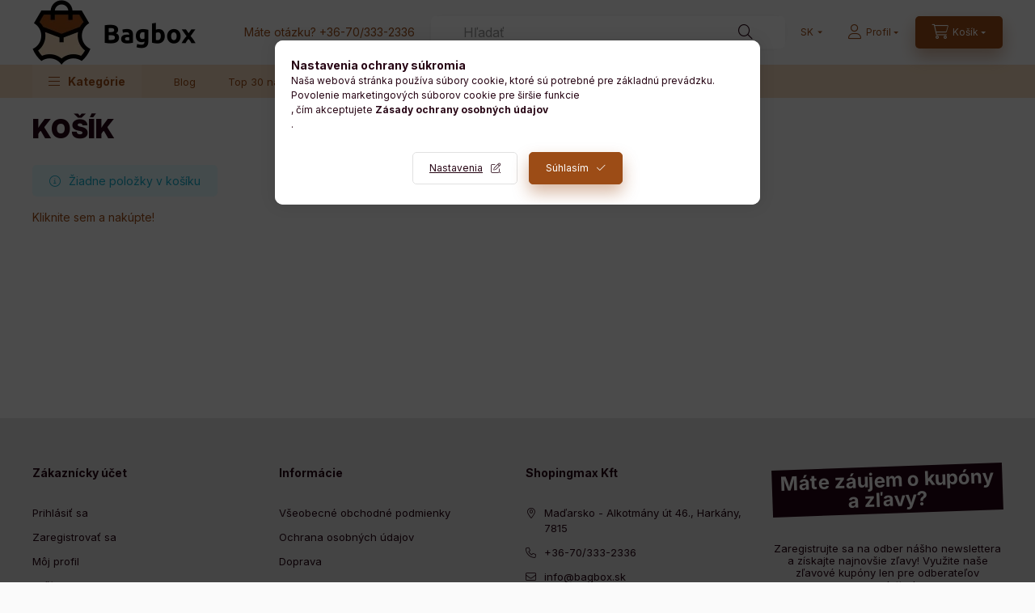

--- FILE ---
content_type: text/html; charset=UTF-8
request_url: https://www.bagbox.sk/shop_cart.php
body_size: 21793
content:
<!DOCTYPE html>
<html lang="sk">
	<head>
		<meta charset="utf-8">
<meta name="description" content="Košík, E-shop Bagbox | Tašky, kufre | Kožené peňaženky">
<meta name="robots" content="noindex, nofollow">
<meta http-equiv="X-UA-Compatible" content="IE=Edge">
<meta property="og:site_name" content="E-shop Bagbox | Tašky, kufre | Kožené peňaženky" />
<meta property="og:title" content="Košík - E-shop Bagbox | Tašky, kufre | Kožené peňaženky">
<meta property="og:description" content="Košík, E-shop Bagbox | Tašky, kufre | Kožené peňaženky">
<meta property="og:type" content="website">
<meta property="og:url" content="shop_cart.php">
<meta name="google-site-verification" content="Ma8XdodhwFTx9V00gaSK0HqqYzQKF8r3ZL0sJppOd88">
<meta name="p:domain_verify" content="996c8b73bd7bf1040d158975c65ad39b">
<meta name="mobile-web-app-capable" content="yes">
<meta name="apple-mobile-web-app-capable" content="yes">
<meta name="MobileOptimized" content="320">
<meta name="HandheldFriendly" content="true">

<title>Košík - E-shop Bagbox | Tašky, kufre | Kožené peňaženky</title>


<script>
var service_type="shop";
var shop_url_main="https://www.bagbox.sk";
var actual_lang="sk";
var money_len="2";
var money_thousend=" ";
var money_dec=",";
var shop_id=38176;
var unas_design_url="https:"+"/"+"/"+"www.bagbox.sk"+"/"+"!common_design"+"/"+"custom"+"/"+"bagbox.unas.hu"+"/";
var unas_design_code='0';
var unas_base_design_code='2400';
var unas_design_ver=4;
var unas_design_subver=0;
var unas_shop_url='https://www.bagbox.sk';
var responsive="yes";
var price_nullcut_disable=1;
var config_plus=new Array();
config_plus['product_tooltip']=1;
config_plus['cart_fly_id']="cart-box__fly-to-desktop";
config_plus['cart_redirect']=1;
config_plus['cart_refresh_force']="1";
config_plus['money_type']='€';
config_plus['money_type_display']='€';
config_plus['accessible_design']=true;
var lang_text=new Array();

var UNAS = UNAS || {};
UNAS.shop={"base_url":'https://www.bagbox.sk',"domain":'www.bagbox.sk',"username":'bagbox.unas.hu',"id":38176,"lang":'sk',"currency_type":'€',"currency_code":'EUR',"currency_rate":'0.0025',"currency_length":2,"base_currency_length":0,"canonical_url":'shop_cart.php'};
UNAS.design={"code":'0',"page":'cart'};
UNAS.api_auth="cde0fcbd1e16d023af3004da1aaefd95";
UNAS.customer={"email":'',"id":0,"group_id":0,"without_registration":0};
UNAS.shop["only_private_customer_can_purchase"] = false;
 

UNAS.text = {
    "button_overlay_close": `Zavrieť`,
    "popup_window": `Vyskakovacie okno`,
    "list": `zoznam`,
    "updating_in_progress": `Prebieha aktualizácia`,
    "updated": `aktualizované`,
    "is_opened": `otvorené`,
    "is_closed": `Zatvorené`,
    "deleted": `Zmazané`,
    "consent_granted": `súhlas udelený`,
    "consent_rejected": `súhlas zamietnutý`,
    "field_is_incorrect": `Neplatné pole`,
    "error_title": `Chyba!`,
    "product_variants": `varianty produktov`,
    "product_added_to_cart": `Produkt bol pridaný do košíka`,
    "product_added_to_cart_with_qty_problem": `Iba [qty_added_to_cart] [qty_unit] tohto produktu bolo pridaných do vášho nákupného košíka!`,
    "product_removed_from_cart": `Položka odstránená z košíka`,
    "reg_title_name": `Názov`,
    "reg_title_company_name": `Názov spoločnosti`,
    "number_of_items_in_cart": `Počet položiek v košíku`,
    "cart_is_empty": `Váš košík je prázdny`,
    "cart_updated": `Košík bol aktualizovaný`
};


UNAS.text["delete_from_compare"]= `Odstrániť z porovnania`;
UNAS.text["comparison"]= `Porovnať`;

UNAS.text["delete_from_favourites"]= `Odstrániť z obľúbených`;
UNAS.text["add_to_favourites"]= `Pridať do obľúbených`;






window.lazySizesConfig=window.lazySizesConfig || {};
window.lazySizesConfig.loadMode=1;
window.lazySizesConfig.loadHidden=false;

window.dataLayer = window.dataLayer || [];
function gtag(){dataLayer.push(arguments)};
gtag('js', new Date());
</script>

<script src="https://www.bagbox.sk/!common_packages/jquery/jquery-3.2.1.js?mod_time=1683104288"></script>
<script src="https://www.bagbox.sk/!common_packages/jquery/plugins/migrate/migrate.js?mod_time=1683104288"></script>
<script src="https://www.bagbox.sk/!common_packages/jquery/plugins/tippy/popper-2.4.4.min.js?mod_time=1683104288"></script>
<script src="https://www.bagbox.sk/!common_packages/jquery/plugins/tippy/tippy-bundle.umd.min.js?mod_time=1683104288"></script>
<script src="https://www.bagbox.sk/!common_packages/jquery/plugins/tools/overlay/overlay.js?mod_time=1753784914"></script>
<script src="https://www.bagbox.sk/!common_packages/jquery/plugins/tools/toolbox/toolbox.expose.js?mod_time=1724313744"></script>
<script src="https://www.bagbox.sk/!common_packages/jquery/plugins/lazysizes/lazysizes.min.js?mod_time=1683104288"></script>
<script src="https://www.bagbox.sk/!common_packages/jquery/plugins/lazysizes/plugins/bgset/ls.bgset.min.js?mod_time=1752825098"></script>
<script src="https://www.bagbox.sk/!common_packages/jquery/own/shop_common/exploded/common.js?mod_time=1764831093"></script>
<script src="https://www.bagbox.sk/!common_packages/jquery/own/shop_common/exploded/common_overlay.js?mod_time=1754986322"></script>
<script src="https://www.bagbox.sk/!common_packages/jquery/own/shop_common/exploded/common_shop_popup.js?mod_time=1754991412"></script>
<script src="https://www.bagbox.sk/!common_packages/jquery/own/shop_common/exploded/function_accessibility_focus.js?mod_time=1754986322"></script>
<script src="https://www.bagbox.sk/!common_packages/jquery/own/shop_common/exploded/page_cart.js?mod_time=1756806916"></script>
<script src="https://www.bagbox.sk/!common_packages/jquery/own/shop_common/exploded/function_favourites.js?mod_time=1725525511"></script>
<script src="https://www.bagbox.sk/!common_packages/jquery/own/shop_common/exploded/function_compare.js?mod_time=1751452520"></script>
<script src="https://www.bagbox.sk/!common_packages/jquery/own/shop_common/exploded/function_recommend.js?mod_time=1751452520"></script>
<script src="https://www.bagbox.sk/!common_packages/jquery/own/shop_common/exploded/function_product_print.js?mod_time=1725525511"></script>
<script src="https://www.bagbox.sk/!common_packages/jquery/own/shop_common/exploded/function_accessibility_status.js?mod_time=1764233415"></script>
<script src="https://www.bagbox.sk/!common_packages/jquery/plugins/hoverintent/hoverintent.js?mod_time=1683104288"></script>
<script src="https://www.bagbox.sk/!common_packages/jquery/own/shop_tooltip/shop_tooltip.js?mod_time=1753441723"></script>
<script src="https://www.bagbox.sk/!common_design/base/002400/main.js?mod_time=1764233415"></script>
<script src="https://www.bagbox.sk/!common_packages/jquery/plugins/flickity/v3/flickity.pkgd.min.js?mod_time=1753784914"></script>
<script src="https://www.bagbox.sk/!common_packages/jquery/plugins/toastr/toastr.min.js?mod_time=1683104288"></script>

<link href="https://www.bagbox.sk/temp/shop_38176_e75d4178da6eddceaec021f5d8ff9d69.css?mod_time=1765961377" rel="stylesheet" type="text/css">

<link rel="apple-touch-icon" href="https://www.bagbox.sk/shop_ordered/38176/pic/favicon/favicon-72.png" sizes="72x72">
<link rel="apple-touch-icon" href="https://www.bagbox.sk/shop_ordered/38176/pic/favicon/favicon-114.png" sizes="114x114">
<link id="favicon-16x16" rel="icon" type="image/png" href="https://www.bagbox.sk/shop_ordered/38176/pic/favicon/favicon.png" sizes="16x16">
<link id="favicon-32x32" rel="icon" type="image/png" href="https://www.bagbox.sk/shop_ordered/38176/pic/favicon/favicon-32.png" sizes="32x32">
<link id="favicon-96x96" rel="icon" type="image/png" href="https://www.bagbox.sk/shop_ordered/38176/pic/favicon/favicon-96.png" sizes="96x96">
<script>
        var google_consent=1;
    
        gtag('consent', 'default', {
           'ad_storage': 'denied',
           'ad_user_data': 'denied',
           'ad_personalization': 'denied',
           'analytics_storage': 'denied',
           'functionality_storage': 'denied',
           'personalization_storage': 'denied',
           'security_storage': 'granted'
        });

    
        gtag('consent', 'update', {
           'ad_storage': 'denied',
           'ad_user_data': 'denied',
           'ad_personalization': 'denied',
           'analytics_storage': 'denied',
           'functionality_storage': 'denied',
           'personalization_storage': 'denied',
           'security_storage': 'granted'
        });

        </script>
    <script async src="https://www.googletagmanager.com/gtag/js?id=G-N1MJQQX35Y"></script>    <script>
    gtag('config', 'G-N1MJQQX35Y');

        </script>
        <script>
    var google_analytics=1;

            gtag('event', 'view_cart', {
            "currency": "EUR",
            "value": '',
            "items": [
                        ],
            'non_interaction': true
        });
           </script>
           <script>
        gtag('config', 'AW-16615466271',{'allow_enhanced_conversions':true});
                </script>
            <script>
        var google_ads=1;

                gtag('event','remarketing', {
            'ecomm_pagetype': 'basket'        });
            </script>
        <!-- Google Tag Manager -->
    <script>(function(w,d,s,l,i){w[l]=w[l]||[];w[l].push({'gtm.start':
            new Date().getTime(),event:'gtm.js'});var f=d.getElementsByTagName(s)[0],
            j=d.createElement(s),dl=l!='dataLayer'?'&l='+l:'';j.async=true;j.src=
            'https://www.googletagmanager.com/gtm.js?id='+i+dl;f.parentNode.insertBefore(j,f);
        })(window,document,'script','dataLayer','GTM-KFHQJQ8L');</script>
    <!-- End Google Tag Manager -->

        <!-- Pinterest Pixel alapkód -->
    <script>
        !function(e){if(!window.pintrk){window.pintrk=function(){window.pintrk.queue.push(
            Array.prototype.slice.call(arguments)
        )};
        var n=window.pintrk;n.queue=[],n.version="3.0";
        var t=document.createElement("script");t.async=!0,t.src=e;
        var r=document.getElementsByTagName("script")[0];r.parentNode.insertBefore(t,r)}}("https://s.pinimg.com/ct/core.js");
        pintrk('load', '2613772608614');
        pintrk('page');
    </script>
    <!-- Pinterest Pixel alapkód vége -->

    <!-- Pinterest PageVisit-->
    <script>
        pintrk('track', 'pagevisit', {
            promo_code: ''
        });
    </script>
    <!-- Pinterest PageVisit vége-->

    
    
    <!-- Pinterest AddToCart-->
    <script>
        $(document).on('addToCart', function (event, product) {
            let temp_product = product;

            pintrk('track', 'AddToCart',
                {
                    value: product.price,
                    order_quantity: product.qty,
                    currency: "EUR"
                }
            );
        });
    </script>
    <!-- Pinterest AddToCart vége-->

    
    <script>
(function(i,s,o,g,r,a,m){i['BarionAnalyticsObject']=r;i[r]=i[r]||function(){
    (i[r].q=i[r].q||[]).push(arguments)},i[r].l=1*new Date();a=s.createElement(o),
    m=s.getElementsByTagName(o)[0];a.async=1;a.src=g;m.parentNode.insertBefore(a,m)
})(window, document, 'script', 'https://pixel.barion.com/bp.js', 'bp');
                    
bp('init', 'addBarionPixelId', 'BP-wuM9j9z3aY-7C');
</script>
<noscript><img height='1' width='1' style='display:none' alt='' src='https://pixel.barion.com/a.gif?__ba_pixel_id=BP-wuM9j9z3aY-7C&ev=contentView&noscript=1'/></noscript>

<!-- MailerLite Universal -->
<script>
    (function(w,d,e,u,f,l,n){w[f]=w[f]||function(){(w[f].q=w[f].q||[])
    .push(arguments);},l=d.createElement(e),l.async=1,l.src=u,
    n=d.getElementsByTagName(e)[0],n.parentNode.insertBefore(l,n);})
    (window,document,'script','https://assets.mailerlite.com/js/universal.js','ml');
    ml('account', '1293734');
</script>
<!-- End MailerLite Universal -->


		<meta content="width=device-width, initial-scale=1.0" name="viewport" />
		<link rel="preconnect" href="https://fonts.gstatic.com">
		<link rel="preload" href="https://fonts.googleapis.com/css2?family=Inter:wght@400;700;900&display=swap" as="style" />
		<link rel="stylesheet" href="https://fonts.googleapis.com/css2?family=Inter:wght@400;700;900&display=swap" media="print" onload="this.media='all'">
		<noscript>
			<link rel="stylesheet" href="https://fonts.googleapis.com/css2?family=Inter:wght@400;700;900&display=swap" />
		</noscript>
		<link rel="preload" href="https://www.bagbox.sk/!common_design/own/fonts/2400/customicons/custom-icons.css" as="style">
		<link rel="stylesheet" href="https://www.bagbox.sk/!common_design/own/fonts/2400/customicons/custom-icons.css" media="print" onload="this.media='all'">
		<noscript>
			<link rel="stylesheet" href="https://www.bagbox.sk/!common_design/own/fonts/2400/customicons/custom-icons.css" />
		</noscript>
		
		
		
		
		

		
		
		
				
		
		
		
		
		
		
		
		
		
		
		
		
				
		
	</head>


				
				
	
	
	
	
	
	
	
	
	
	
				 	
	
	
	
	
	<body class='design_ver4' id="ud_shop_cart">
		<div id="box_compare_content" class="text-center fixed-bottom">
				    
                        <script>
                $(document).ready(function(){
                    $("#box_container_shop_compare").hide();
                    $(".js-box-compare-dropdown-btn").hide();
                });
            </script>
            
	
	</div>
	<script>
		function checkCompareItems() {
			let $compare_item_num_el = $('.js-box-compare-item-num');
			$('.box-compare__dropdown-btn-item-num').html($compare_item_num_el.attr('data-count'));
		}
		$(document).on('compareBoxRefreshed', function () {
			checkCompareItems();
		});
	</script>
	
	    <!-- Google Tag Manager (noscript) -->
    <noscript><iframe src="https://www.googletagmanager.com/ns.html?id=GTM-KFHQJQ8L"
                      height="0" width="0" style="display:none;visibility:hidden"></iframe></noscript>
    <!-- End Google Tag Manager (noscript) -->
    <div id="image_to_cart" style="display:none; position:absolute; z-index:100000;"></div>
<div class="overlay_common overlay_warning" id="overlay_cart_add"></div>
<script>$(document).ready(function(){ overlay_init("cart_add",{"onBeforeLoad":false}); });</script>
<div class="overlay_common overlay_dialog" id="overlay_cart_empty"></div>
<script>$(document).ready(function(){ overlay_init("cart_empty",[]); });</script>
<div id="overlay_login_outer"></div>	
	<script>
	$(document).ready(function(){
	    var login_redir_init="";

		$("#overlay_login_outer").overlay({
			onBeforeLoad: function() {
                var login_redir_temp=login_redir_init;
                if (login_redir_act!="") {
                    login_redir_temp=login_redir_act;
                    login_redir_act="";
                }

									$.ajax({
						type: "GET",
						async: true,
						url: "https://www.bagbox.sk/shop_ajax/ajax_popup_login.php",
						data: {
							shop_id:"38176",
							lang_master:"sk",
                            login_redir:login_redir_temp,
							explicit:"ok",
							get_ajax:"1"
						},
						success: function(data){
							$("#overlay_login_outer").html(data);
							if (unas_design_ver >= 5) $("#overlay_login_outer").modal('show');
							$('#overlay_login1 input[name=shop_pass_login]').keypress(function(e) {
								var code = e.keyCode ? e.keyCode : e.which;
								if(code.toString() == 13) {		
									document.form_login_overlay.submit();		
								}	
							});	
						}
					});
								},
			top: 50,
			mask: {
	color: "#000000",
	loadSpeed: 200,
	maskId: "exposeMaskOverlay",
	opacity: 0.7
},
			closeOnClick: (config_plus['overlay_close_on_click_forced'] === 1),
			onClose: function(event, overlayIndex) {
				$("#login_redir").val("");
			},
			load: false
		});
		
			});
	function overlay_login() {
		$(document).ready(function(){
			$("#overlay_login_outer").overlay().load();
		});
	}
	function overlay_login_remind() {
        if (unas_design_ver >= 5) {
            $("#overlay_remind").overlay().load();
        } else {
            $(document).ready(function () {
                $("#overlay_login_outer").overlay().close();
                setTimeout('$("#overlay_remind").overlay().load();', 250);
            });
        }
	}

    var login_redir_act="";
    function overlay_login_redir(redir) {
        login_redir_act=redir;
        $("#overlay_login_outer").overlay().load();
    }
	</script>  
	<div class="overlay_common overlay_info" id="overlay_remind"></div>
<script>$(document).ready(function(){ overlay_init("remind",[]); });</script>

	<script>
    	function overlay_login_error_remind() {
		$(document).ready(function(){
			load_login=0;
			$("#overlay_error").overlay().close();
			setTimeout('$("#overlay_remind").overlay().load();', 250);	
		});
	}
	</script>  
	<div class="overlay_common overlay_info" id="overlay_newsletter"></div>
<script>$(document).ready(function(){ overlay_init("newsletter",[]); });</script>

<script>
function overlay_newsletter() {
    $(document).ready(function(){
        $("#overlay_newsletter").overlay().load();
    });
}
</script>
<div class="overlay_common overlay_error" id="overlay_script"></div>
<script>$(document).ready(function(){ overlay_init("script",[]); });</script>
<style> .grecaptcha-badge { display: none !important; } </style>     <script>
    $(document).ready(function() {
        $.ajax({
            type: "GET",
            url: "https://www.bagbox.sk/shop_ajax/ajax_stat.php",
            data: {master_shop_id:"38176",get_ajax:"1"}
        });
    });
    </script>
    

	
	<div id="container" class="page_shop_cart 		readmore-v2
		js-ajax-filter-box-checking		 filter-not-exists		 filter-box-in-dropdown		 nav-position-bottom				 fixed-cart-on-artdet			">
				
						<header class="header header--mobile py-3 px-4 d-flex justify-content-center d-sm-none position-relative has-tel">
			    <div id="header_logo_img" class="js-element header_logo logo" data-element-name="header_logo">
        <div class="header_logo-img-container">
            <div class="header_logo-img-wrapper">
                                                <a class="has-img" href="https://www.bagbox.sk/">                    <picture>
                                                <source srcset="https://www.bagbox.sk/!common_design/custom/bagbox.unas.hu/element/layout_hu_header_logo-400x120_1_default.webp?time=1683282385 1x, https://www.bagbox.sk/!common_design/custom/bagbox.unas.hu/element/layout_hu_header_logo-400x120_1_default_retina.webp?time=1683282385 2x" />
                        <img                              width="202" height="80"
                                                          src="https://www.bagbox.sk/!common_design/custom/bagbox.unas.hu/element/layout_hu_header_logo-400x120_1_default.webp?time=1683282385"                             
                             alt="E-shop Bagbox | Tašky, kufre | Kožené peňaženky                        "/>
                    </picture>
                    </a>                                        </div>
        </div>
    </div>

						<div class="js-element header_text_section_2 d-sm-none" data-element-name="header_text_section_2">
            <div class="header_text_section_2-slide slide-1"><p>Máte otázku? <a href="tel:+36703332336">+36-70/333-2336</a></p></div>
    </div>

		
		</header>
		<header id="header--desktop" class="header header--desktop d-none d-sm-block js-header">
			<div class="header-inner js-header-inner">
				<div class="header__top">
					<div class="container">
						<div class="header__top-inner">
							<div class="row no-gutters gutters-md-10 justify-content-center align-items-center">
								<div class="header__top-left col col-xl-auto">
									<div class="header__left-inner d-flex align-items-center">
																				<div class="nav-link--products-placeholder-on-fixed-header burger btn">
											<span class="burger__lines">
												<span class="burger__line"></span>
												<span class="burger__line"></span>
												<span class="burger__line"></span>
											</span>
											<span class="burger__text dropdown__btn-text">
												Kategórie
											</span>
										</div>
										<button type="button" class="hamburger-box__dropdown-btn burger btn dropdown__btn d-lg-none" id="hamburger-box__dropdown-btn2" aria-label="hamburger button" data-btn-for="#hamburger-box__dropdown">
											<span class="burger__lines">
											  <span class="burger__line"></span>
											  <span class="burger__line"></span>
											  <span class="burger__line"></span>
											</span>
											<span class="burger__text dropdown__btn-text">
											  Kategórie
											</span>
										</button>
																				    <div id="header_logo_img" class="js-element header_logo logo" data-element-name="header_logo">
        <div class="header_logo-img-container">
            <div class="header_logo-img-wrapper">
                                                <a class="has-img" href="https://www.bagbox.sk/">                    <picture>
                                                <source srcset="https://www.bagbox.sk/!common_design/custom/bagbox.unas.hu/element/layout_hu_header_logo-400x120_1_default.webp?time=1683282385 1x, https://www.bagbox.sk/!common_design/custom/bagbox.unas.hu/element/layout_hu_header_logo-400x120_1_default_retina.webp?time=1683282385 2x" />
                        <img                              width="202" height="80"
                                                          src="https://www.bagbox.sk/!common_design/custom/bagbox.unas.hu/element/layout_hu_header_logo-400x120_1_default.webp?time=1683282385"                             
                             alt="E-shop Bagbox | Tašky, kufre | Kožené peňaženky                        "/>
                    </picture>
                    </a>                                        </div>
        </div>
    </div>

										<div class="js-element header_text_section_2" data-element-name="header_text_section_2">
            <div class="header_text_section_2-slide slide-1"><p>Máte otázku? <a href="tel:+36703332336">+36-70/333-2336</a></p></div>
    </div>

									</div>
								</div>
								<div class="header__top-right col-auto col-xl d-flex justify-content-end align-items-center">
									<button class="search-box__dropdown-btn btn dropdown__btn d-xl-none" id="#search-box__dropdown-btn2" aria-label="search button" type="button" data-btn-for="#search-box__dropdown2">
										<span class="search-box__dropdown-btn-icon dropdown__btn-icon icon--search"></span>
										<span class="search-box__text dropdown__btn-text">Hľadať</span>
									</button>
									<div class="search-box__dropdown dropdown__content dropdown__content-till-lg" id="search-box__dropdown2" data-content-for="#search-box__dropdown-btn2" data-content-direction="full">
										<span class="dropdown__caret"></span>
										<button class="dropdown__btn-close search-box__dropdown__btn-close btn-close" type="button" title="zavrieť" aria-label="zavrieť"></button>
										<div class="dropdown__content-inner search-box__inner position-relative js-search browser-is-chrome search-smart-enabled"
     id="box_search_content2">
    <form name="form_include_search2" id="form_include_search2" action="https://www.bagbox.sk/shop_search.php" method="get">
    <div class="search-box__form-inner d-flex flex-column">
        <div class="form-group box-search-group mb-0 js-search-smart-insert-after-here">
            <input data-stay-visible-breakpoint="1280" id="box_search_input2" class="search-box__input ac_input js-search-input form-control"
                   name="search" pattern=".{3,100}" aria-label="Hľadať" title="Zadajte dlhší vyhľadávací dopyt."
                   placeholder="Hľadať" type="search" maxlength="100" autocomplete="off" required                   role="combobox" aria-autocomplete="list" aria-expanded="false"
                                      aria-controls="search-smart-suggestions search-smart-actual-query search-smart-categories search-smart-contents search-smart-products"
                               >
            <div class="search-box__search-btn-outer input-group-append" title="Hľadať">
                <button class="btn search-box__search-btn" aria-label="Hľadať">
                    <span class="search-box__search-btn-icon icon--search"></span>
                </button>
            </div>
            <div class="search__loading">
                <div class="loading-spinner--small"></div>
            </div>
        </div>
        <div class="ac_results2">
            <span class="ac_result__caret"></span>
        </div>
    </div>
    </form>
</div>

									</div>
																		<div class="lang-and-money__wrapper align-self-center d-none d-lg-flex">
												        <div class="lang-box-desktop flex-shrink-0">
        <div class="lang-select-group form-group form-select-group form-select-group-sm mb-0">
            <select class="form-control form-control-sm border-0 lang-select" aria-label="Zmeniť jazyk" name="change_lang" id="box_lang_select_desktop" onchange="location.href='https://www.bagbox.sk'+this.value">
                                <option value="/hu/shop_cart.php">HU</option>
                                <option value="/sk/shop_cart.php" selected="selected">SK</option>
                            </select>
        </div>
    </div>
    
    
	
									</div>
									<button class="lang-and-money__dropdown-btn btn dropdown__btn d-lg-none" aria-label="search button" type="button" data-btn-for="#lang-and-money__dropdown">
										<span class="lang-and-money__dropdown-btn-icon dropdown__btn-icon icon--globe"></span>
									</button>
																		        <button class="profile__dropdown-btn js-profile-btn btn dropdown__btn" id="profile__dropdown-btn" type="button"
            data-orders="https://www.bagbox.sk/shop_order_track.php" data-btn-for="#profile__dropdown"
            aria-label="Profil" aria-haspopup="dialog" aria-expanded="false" aria-controls="profile__dropdown"
    >
        <span class="profile__dropdown-btn-icon dropdown__btn-icon icon--user"></span>
        <span class="profile__text dropdown__btn-text">Profil</span>
            </button>
    
    
									<button id="cart-box__fly-to-desktop" class="cart-box__dropdown-btn btn dropdown__btn js-cart-box-loaded-by-ajax" aria-label="cart button" type="button" onclick="location.href='https://www.bagbox.sk/shop_cart.php'">
										<span class="cart-box__dropdown-btn-icon dropdown__btn-icon icon--cart"></span>
										<span class="cart-box__text dropdown__btn-text">Košík</span>
										<span class="bubble cart-box__bubble">-</span>
									</button>
								</div>
							</div>
						</div>
					</div>
				</div>
								<div class="header__bottom">
					<div class="container">
						<nav class="navbar d-none d-lg-flex navbar-expand navbar-light align-items-stretch">
														<ul id="nav--cat" class="nav nav--cat js-navbar-nav">
								<li class="nav-item dropdown nav--main nav-item--products">
									<a class="nav-link nav-link--products burger d-lg-flex" href="#" onclick="event.preventDefault();" role="button" data-text="Kategórie" data-toggle="dropdown" aria-expanded="false" aria-haspopup="true">
										<span class="burger__lines">
											<span class="burger__line"></span>
											<span class="burger__line"></span>
											<span class="burger__line"></span>
										</span>
										<span class="burger__text dropdown__btn-text">
											Kategórie
										</span>
									</a>
									<div id="dropdown-cat" class="dropdown-menu d-none d-block clearfix dropdown--cat with-avoid-breaking-megasubmenu dropdown--level-0">
												    <ul class="nav-list--0" aria-label="Kategórie">
            <li id="nav-item-akcio" class="nav-item spec-item js-nav-item-akcio">
                        <a class="nav-link" href="https://www.bagbox.sk/shop_artspec.php?artspec=1"               aria-label="Akcie kategória"
                           >
                                            <span class="nav-link__text">
                    Akcie                </span>
            </a>
                    </li>
            <li id="nav-item-359303" class="nav-item dropdown js-nav-item-359303">
                        <a class="nav-link" href="https://www.bagbox.sk/taska"               aria-label="Taška kategória"
                data-toggle="dropdown" data-mouseover="handleSub('359303','https://www.bagbox.sk/shop_ajax/ajax_box_cat.php?get_ajax=1&type=layout&change_lang=sk&level=1&key=359303&box_var_name=shop_cat&box_var_layout_cache=1&box_var_expand_cache=yes&box_var_expand_cache_name=desktop&box_var_layout_level0=0&box_var_layout_level1=1&box_var_layout=2&box_var_ajax=1&box_var_section=content&box_var_highlight=yes&box_var_type=expand&box_var_div=no');" aria-haspopup="true" aria-expanded="false"            >
                                            <span class="nav-link__text">
                    Taška                </span>
            </a>
                        <div class="megasubmenu dropdown-menu">
                <div class="megasubmenu__sticky-content">
                    <div class="loading-spinner"></div>
                </div>
                            </div>
                    </li>
            <li id="nav-item-439377" class="nav-item dropdown js-nav-item-439377">
                        <a class="nav-link" href="https://www.bagbox.sk/kozena-penazenka"               aria-label="Kožená peňaženka kategória"
                data-toggle="dropdown" data-mouseover="handleSub('439377','https://www.bagbox.sk/shop_ajax/ajax_box_cat.php?get_ajax=1&type=layout&change_lang=sk&level=1&key=439377&box_var_name=shop_cat&box_var_layout_cache=1&box_var_expand_cache=yes&box_var_expand_cache_name=desktop&box_var_layout_level0=0&box_var_layout_level1=1&box_var_layout=2&box_var_ajax=1&box_var_section=content&box_var_highlight=yes&box_var_type=expand&box_var_div=no');" aria-haspopup="true" aria-expanded="false"            >
                                            <span class="nav-link__text">
                    Kožená peňaženka                </span>
            </a>
                        <div class="megasubmenu dropdown-menu">
                <div class="megasubmenu__sticky-content">
                    <div class="loading-spinner"></div>
                </div>
                            </div>
                    </li>
            <li id="nav-item-966611" class="nav-item dropdown js-nav-item-966611">
                        <a class="nav-link" href="https://www.bagbox.sk/kufor-cestovna-taska"               aria-label="Kufor, cestovná taška kategória"
                data-toggle="dropdown" data-mouseover="handleSub('966611','https://www.bagbox.sk/shop_ajax/ajax_box_cat.php?get_ajax=1&type=layout&change_lang=sk&level=1&key=966611&box_var_name=shop_cat&box_var_layout_cache=1&box_var_expand_cache=yes&box_var_expand_cache_name=desktop&box_var_layout_level0=0&box_var_layout_level1=1&box_var_layout=2&box_var_ajax=1&box_var_section=content&box_var_highlight=yes&box_var_type=expand&box_var_div=no');" aria-haspopup="true" aria-expanded="false"            >
                                            <span class="nav-link__text">
                    Kufor, cestovná taška                </span>
            </a>
                        <div class="megasubmenu dropdown-menu">
                <div class="megasubmenu__sticky-content">
                    <div class="loading-spinner"></div>
                </div>
                            </div>
                    </li>
            <li id="nav-item-942919" class="nav-item dropdown js-nav-item-942919">
                        <a class="nav-link" href="https://www.bagbox.sk/kozeny-opasok"               aria-label="Kožený opasok kategória"
                data-toggle="dropdown" data-mouseover="handleSub('942919','https://www.bagbox.sk/shop_ajax/ajax_box_cat.php?get_ajax=1&type=layout&change_lang=sk&level=1&key=942919&box_var_name=shop_cat&box_var_layout_cache=1&box_var_expand_cache=yes&box_var_expand_cache_name=desktop&box_var_layout_level0=0&box_var_layout_level1=1&box_var_layout=2&box_var_ajax=1&box_var_section=content&box_var_highlight=yes&box_var_type=expand&box_var_div=no');" aria-haspopup="true" aria-expanded="false"            >
                                            <span class="nav-link__text">
                    Kožený opasok                </span>
            </a>
                        <div class="megasubmenu dropdown-menu">
                <div class="megasubmenu__sticky-content">
                    <div class="loading-spinner"></div>
                </div>
                            </div>
                    </li>
            <li id="nav-item-679071" class="nav-item dropdown js-nav-item-679071">
                        <a class="nav-link" href="https://www.bagbox.sk/skolska-taska-batoh"               aria-label="Školská taška, batoh kategória"
                data-toggle="dropdown" data-mouseover="handleSub('679071','https://www.bagbox.sk/shop_ajax/ajax_box_cat.php?get_ajax=1&type=layout&change_lang=sk&level=1&key=679071&box_var_name=shop_cat&box_var_layout_cache=1&box_var_expand_cache=yes&box_var_expand_cache_name=desktop&box_var_layout_level0=0&box_var_layout_level1=1&box_var_layout=2&box_var_ajax=1&box_var_section=content&box_var_highlight=yes&box_var_type=expand&box_var_div=no');" aria-haspopup="true" aria-expanded="false"            >
                                            <span class="nav-link__text">
                    Školská taška, batoh                </span>
            </a>
                        <div class="megasubmenu dropdown-menu">
                <div class="megasubmenu__sticky-content">
                    <div class="loading-spinner"></div>
                </div>
                            </div>
                    </li>
            <li id="nav-item-957853" class="nav-item dropdown js-nav-item-957853">
                        <a class="nav-link" href="https://www.bagbox.sk/sperkovnica"               aria-label="Šperkovnica kategória"
                data-toggle="dropdown" data-mouseover="handleSub('957853','https://www.bagbox.sk/shop_ajax/ajax_box_cat.php?get_ajax=1&type=layout&change_lang=sk&level=1&key=957853&box_var_name=shop_cat&box_var_layout_cache=1&box_var_expand_cache=yes&box_var_expand_cache_name=desktop&box_var_layout_level0=0&box_var_layout_level1=1&box_var_layout=2&box_var_ajax=1&box_var_section=content&box_var_highlight=yes&box_var_type=expand&box_var_div=no');" aria-haspopup="true" aria-expanded="false"            >
                                            <span class="nav-link__text">
                    Šperkovnica                </span>
            </a>
                        <div class="megasubmenu dropdown-menu">
                <div class="megasubmenu__sticky-content">
                    <div class="loading-spinner"></div>
                </div>
                            </div>
                    </li>
            <li id="nav-item-398199" class="nav-item dropdown js-nav-item-398199">
                        <a class="nav-link" href="https://www.bagbox.sk/eastpak-shop"               aria-label="Eastpak Shop kategória"
                data-toggle="dropdown" data-mouseover="handleSub('398199','https://www.bagbox.sk/shop_ajax/ajax_box_cat.php?get_ajax=1&type=layout&change_lang=sk&level=1&key=398199&box_var_name=shop_cat&box_var_layout_cache=1&box_var_expand_cache=yes&box_var_expand_cache_name=desktop&box_var_layout_level0=0&box_var_layout_level1=1&box_var_layout=2&box_var_ajax=1&box_var_section=content&box_var_highlight=yes&box_var_type=expand&box_var_div=no');" aria-haspopup="true" aria-expanded="false"            >
                                            <span class="nav-link__text">
                    Eastpak Shop                </span>
            </a>
                        <div class="megasubmenu dropdown-menu">
                <div class="megasubmenu__sticky-content">
                    <div class="loading-spinner"></div>
                </div>
                            </div>
                    </li>
        </ul>

	
									</div>
								</li>
							</ul>
																							                        
    <ul aria-label="Položky menu" id="nav--menu" class="nav nav--menu js-navbar-nav">
                <li class="nav-item nav--main js-nav-item-255839">
                        <a class="nav-link" href="https://www.bagbox.sk/blog" >
                            Blog
            </a>
                    </li>
                <li class="nav-item nav--main js-nav-item-377921">
                        <a class="nav-link" href="https://www.bagbox.sk/top-30-napadov-na-darceky" >
                            Top 30 nápadov na darčeky
            </a>
                    </li>
                <li class="nav-item nav--main js-nav-item-961643">
                        <a class="nav-link" href="https://www.bagbox.sk/30-najpredavanejsich-produktov" >
                            30 najpredávanejších produktov
            </a>
                    </li>
                <li class="nav-item nav--main js-nav-item-932699">
                        <a class="nav-link" href="https://www.bagbox.sk/znacky" >
                            Značky
            </a>
                    </li>
            </ul>

	
													</nav>
						<script>
	let addOverflowHidden = function() {
		$('.hamburger-box__dropdown-inner').addClass('overflow-hidden');
	}
	function scrollToBreadcrumb() {
		scrollToElement({ element: '.nav-list-breadcrumb', offset: getVisibleDistanceTillHeaderBottom(), scrollIn: '.hamburger-box__dropdown-inner', container: '.hamburger-box__dropdown-inner', duration: 0, callback: addOverflowHidden });
	}

	function setHamburgerBoxHeight(height) {
		$('.hamburger-box__dropdown').css('height', height + 80);
	}

	let mobileMenuScrollData = [];

	function handleSub2(thisOpenBtn, id, ajaxUrl) {
		let navItem = $('#nav-item-'+id+'--m');
		let openBtn = $(thisOpenBtn);
		let $thisScrollableNavList = navItem.closest('.nav-list-mobile');
		let thisNavListLevel = $thisScrollableNavList.data("level");

		if ( thisNavListLevel == 0 ) {
			$thisScrollableNavList = navItem.closest('.hamburger-box__dropdown-inner');
		}
		mobileMenuScrollData["level_" + thisNavListLevel + "_position"] = $thisScrollableNavList.scrollTop();
		mobileMenuScrollData["level_" + thisNavListLevel + "_element"] = $thisScrollableNavList;

		if (!navItem.hasClass('ajax-loading')) {
			if (catSubOpen2(openBtn, navItem)) {
				if (ajaxUrl) {
					if (!navItem.hasClass('ajax-loaded')) {
						catSubLoad2(navItem, ajaxUrl);
					} else {
						scrollToBreadcrumb();
					}
				} else {
					scrollToBreadcrumb();
				}
			}
		}
	}
	function catSubOpen2(openBtn,navItem) {
		let thisSubMenu = navItem.find('.nav-list-menu--sub').first();
		let thisParentMenu = navItem.closest('.nav-list-menu');
		thisParentMenu.addClass('hidden');

		if (navItem.hasClass('show')) {
			openBtn.attr('aria-expanded','false');
			navItem.removeClass('show');
			thisSubMenu.removeClass('show');
		} else {
			openBtn.attr('aria-expanded','true');
			navItem.addClass('show');
			thisSubMenu.addClass('show');
			if (window.matchMedia('(min-width: 576px) and (max-width: 1259.8px )').matches) {
				let thisSubMenuHeight = thisSubMenu.outerHeight();
				if (thisSubMenuHeight > 0) {
					setHamburgerBoxHeight(thisSubMenuHeight);
				}
			}
		}
		return true;
	}
	function catSubLoad2(navItem, ajaxUrl){
		let thisSubMenu = $('.nav-list-menu--sub', navItem);
		$.ajax({
			type: 'GET',
			url: ajaxUrl,
			beforeSend: function(){
				navItem.addClass('ajax-loading');
				setTimeout(function (){
					if (!navItem.hasClass('ajax-loaded')) {
						navItem.addClass('ajax-loader');
						thisSubMenu.addClass('loading');
					}
				}, 150);
			},
			success:function(data){
				thisSubMenu.html(data);
				$(document).trigger("ajaxCatSubLoaded");

				let thisParentMenu = navItem.closest('.nav-list-menu');
				let thisParentBreadcrumb = thisParentMenu.find('> .nav-list-breadcrumb');

				/* ha már van a szülőnek breadcrumbja, akkor azt hozzáfűzzük a gyerekhez betöltéskor */
				if (thisParentBreadcrumb.length > 0) {
					let thisParentLink = thisParentBreadcrumb.find('.nav-list-parent-link').clone();
					let thisSubMenuParentLink = thisSubMenu.find('.nav-list-parent-link');
					thisParentLink.insertBefore(thisSubMenuParentLink);
				}

				navItem.removeClass('ajax-loading ajax-loader').addClass('ajax-loaded');
				thisSubMenu.removeClass('loading');
				if (window.matchMedia('(min-width: 576px) and (max-width: 1259.8px )').matches) {
					let thisSubMenuHeight = thisSubMenu.outerHeight();
					setHamburgerBoxHeight(thisSubMenuHeight);
				}
				scrollToBreadcrumb();
			}
		});
	}
	function catBack(thisBtn) {
		let thisCatLevel = $(thisBtn).closest('.nav-list-menu--sub');
		let thisParentItem = $(thisBtn).closest('.nav-item.show');
		let thisParentMenu = thisParentItem.closest('.nav-list-menu');

		if ( $(thisBtn).data("belongs-to-level") == 0 ) {
			mobileMenuScrollData["level_0_element"].animate({ scrollTop: mobileMenuScrollData["level_0_position"] }, 0, function() {});
		}

		if (window.matchMedia('(min-width: 576px) and (max-width: 1259.8px )').matches) {
			let thisParentMenuHeight = 0;
			if ( thisParentItem.parent('ul').hasClass('nav-list-mobile--0') ) {
				let sumHeight = 0;
				$( thisParentItem.closest('.hamburger-box__dropdown-nav-lists-wrapper').children() ).each(function() {
					sumHeight+= $(this).outerHeight(true);
				});
				thisParentMenuHeight = sumHeight;
			} else {
				thisParentMenuHeight = thisParentMenu.outerHeight();
			}
			setHamburgerBoxHeight(thisParentMenuHeight);
		}
		if ( thisParentItem.parent('ul').hasClass('nav-list-mobile--0') ) {
			$('.hamburger-box__dropdown-inner').removeClass('overflow-hidden');
		}
		thisParentMenu.removeClass('hidden');
		thisCatLevel.removeClass('show');
		thisParentItem.removeClass('show');
		thisParentItem.find('.nav-button').attr('aria-expanded','false');
		return true;
	}

	function handleSub($id, $ajaxUrl) {
		let $navItem = $('#nav-item-'+$id);

		if (!$navItem.hasClass('ajax-loading')) {
			if (catSubOpen($navItem)) {
				if (!$navItem.hasClass('ajax-loaded')) {
					catSubLoad($id, $ajaxUrl);
				}
			}
		}
	}

	function catSubOpen($navItem) {
		handleCloseDropdowns();
		let thisNavLink = $navItem.find('> .nav-link');
		let thisNavItem = thisNavLink.parent();
		let thisNavbarNav = $('.js-navbar-nav');
		let thisDropdownMenu = thisNavItem.find('.dropdown-menu').first();

		/*remove is-opened class form the rest menus (cat+plus)*/
		thisNavbarNav.find('.show').not(thisNavItem).not('.nav-item--products').not('.dropdown--cat').removeClass('show');

		if (thisNavItem.hasClass('show')) {
			thisNavLink.attr('aria-expanded','false');
			thisNavItem.removeClass('show');
			thisDropdownMenu.removeClass('show');
			$('html').removeClass('cat-megasubmenu-opened');
			$('#dropdown-cat').removeClass('has-opened');
		} else {
			thisNavLink.attr('aria-expanded','true');
			thisNavItem.addClass('show');
			thisDropdownMenu.addClass('show');
			$('#dropdown-cat').addClass('has-opened');
			$('html').addClass('cat-megasubmenu-opened');
		}
		return true;
	}
	function catSubLoad($id, $ajaxUrl){
		const $navItem = $('#nav-item-'+$id);
		const $thisMegasubmenu = $(".megasubmenu", $navItem);
		const parentDropdownMenuHeight = $navItem.closest('.dropdown-menu').outerHeight();
		const $thisMegasubmenuStickyContent = $(".megasubmenu__sticky-content", $thisMegasubmenu);
		$thisMegasubmenuStickyContent.css('height', parentDropdownMenuHeight);

		$.ajax({
			type: 'GET',
			url: $ajaxUrl,
			beforeSend: function(){
				$navItem.addClass('ajax-loading');
				setTimeout(function (){
					if (!$navItem.hasClass('ajax-loaded')) {
						$navItem.addClass('ajax-loader');
					}
				}, 150);
			},
			success:function(data){
				$thisMegasubmenuStickyContent.html(data);
				const $thisScrollContainer = $thisMegasubmenu.find('.megasubmenu__cats-col').first();

				$thisScrollContainer.on('wheel', function(e){
					e.preventDefault();
					$(this).scrollLeft($(this).scrollLeft() + e.originalEvent.deltaY);
					$(this).scrollTop($(this).scrollTop() + e.originalEvent.deltaY);
				});

				$navItem.removeClass('ajax-loading ajax-loader').addClass('ajax-loaded');
				$(document).trigger("ajaxCatSubLoaded");
			}
		});
	}

	$(document).ready(function () {
		 /* FÖLÉHÚZÁS */
		$('.nav-item.dropdown').hoverIntent({
			over: function () {
				handleCloseDropdowns();
				let thisNavItem = $(this);
				let thisNavLink = $('> .nav-link', thisNavItem);
				let thisNav = thisNavItem.closest('.js-navbar-nav');
				let thisDropdownItem = $('> .dropdown-item', thisNavItem);
				let thisNavLinkLeft = 0;

				if (thisNavLink.length > 0) {
					thisNavLinkLeft = thisNavLink.offset().left;
				}

				let thisDropdownMenu = thisNavItem.find('.dropdown-menu').first();
				let thisNavLinkAttr = thisNavLink.attr('data-mouseover');

				if (typeof thisNavLinkAttr !== 'undefined' && thisNavLinkAttr !== false) {
					eval(thisNavLinkAttr);
				}

				if ($headerHeight && thisNavLink.length > 0 && thisNav.hasClass('nav--menu') ) {
					thisDropdownMenu.css({
						top: getVisibleDistanceTillHeaderBottom() + 'px',
						left: thisNavLinkLeft + 'px'
					});
				}

				/* it's a category dropdown */
				if ( !thisNav.hasClass('nav--menu') ) {
					if (thisNavLink.hasClass('nav-link--products')) { /* categories btn */
						$('html').addClass('products-dropdown-opened');
						thisNavItem.addClass('force-show');
					} else {
						let dropdown_cat = $('#dropdown-cat');
						dropdown_cat.addClass('has-opened keep-opened');
						setTimeout(
							function () {
								dropdown_cat.removeClass('keep-opened');
							}, 400
						);
					}
				}

				thisNavLink.attr('aria-expanded','true');
				thisNavItem.addClass('show');
				thisDropdownMenu.addClass('show');

				thisDropdownItem.attr('aria-expanded','true');
				thisDropdownItem.addClass('show');
			},
			out: function () {
				let thisNavItem = $(this);
				let thisNavLink = $('> .nav-link', thisNavItem);
				let thisDropdownItem = $('> .dropdown-item', thisNavItem);
				let thisDropdownMenu = thisNavItem.find('.dropdown-menu').first();

				if (!thisNavItem.hasClass('always-opened')) {
					if (thisNavLink.hasClass('nav-link--products')) {
						$('html').removeClass('products-dropdown-opened');
					}

					thisNavLink.attr('aria-expanded', 'false');
					thisNavItem.removeClass('show');
					thisDropdownMenu.removeClass('show');

					thisDropdownItem.attr('aria-expanded','true').addClass('show');

					if ( !thisNavLink.closest('.nav--menu').length > 0 ) {
						if (!$('#dropdown-cat').hasClass('keep-opened')) {
							$('html').removeClass('cat-megasubmenu-opened');
							$('#dropdown-cat').removeClass('has-opened');
						}
					}
				} else {
					if (thisNavLink.hasClass('nav-link--products')) {
						$('html').removeClass('products-dropdown-opened cat-megasubmenu-opened');
						thisNavItem.removeClass('force-show');
						$('#dropdown-cat').removeClass('has-opened');
					}
				}
			},
			interval: 100,
			sensitivity: 10,
			timeout: 250
		});
			});
</script>					</div>
				</div>
							</div>
		</header>
		
		
				<div class="filter-dropdown dropdown__content" id="filter-dropdown" data-content-for="#filter-box__dropdown-btn" data-content-direction="left">
			<button class="dropdown__btn-close filter-dropdown__btn-close btn-close" type="button" title="zavrieť" aria-label="zavrieť" data-text="zavrieť"></button>
			<div class="dropdown__content-inner filter-dropdown__inner">
						
	
			</div>
		</div>
		
				<main class="main">
			
			
									<div class="main__title">
				<div class="container">
					<div class="main-title-wrapper d-flex flex-wrap align-items-center">
						         <h1 class="mb-0 mr-3">Košík</h1>
     		
	
					</div>
				</div>
			</div>
			
						
			<div id="page_cart_content" class="page_content">
	
	<script>
function back() {
	window.location.href="https://www.bagbox.sk/";
}
function modify() {
	document.form_temp.action2.value="modify";
	document.form_temp.submit();
}
function modify2() {
	document.form_temp2.action2.value="modify";
	document.form_temp2.submit();
}
function empty() {	
	$(document).ready(function(){
		$("#overlay_cart_empty").overlay().load();
	});
}
function empty_ok() {
   document.form_temp.action2.value="empty";
   document.form_temp.submit();
}
function delete_artm(item) {
	document.form_temp.action2.value="delete";
	document.form_temp.item.value=item;
	document.form_temp.submit();
}
function cart_delete_package_offer(package_offer_cart_id) {
	document.form_temp.action2.value="delete_package_offer";
	document.form_temp.package_offer_cart_id.value=package_offer_cart_id;
	document.form_temp.submit();
}
function cart_order() {
	$(document).trigger("clickOrderButton", {id:"initiate",page:"cart"});
	$(document).ready(function(){
		$("#overlay_login_outer").overlay().load();
	});
}
function order() { cart_order() }
	$(document).ready(function(){
		$(".page_cart_db_error").click(function(){$(this).removeClass("page_cart_db_error")});
	});
</script>


		<div class="page_cart_empty">
		<div class="container">
			<div class="cart__empty alert alert-info d-inline-block">
				<div class="cart__empty-text icon--b-info" role="alert">Žiadne položky v košíku</div>
			</div>
			<div class="cart__to-purchase-btn mb-4">
				<a class="btn-link page_cart_to_products_link text-primary" href="https://www.bagbox.sk/sct/0/">Kliknite sem a nakúpte!</a>
			</div>
					</div>
	</div>
	
	
</div>

					</main>
		
				<footer id="footer">
			<div class="footer">
				<div class="footer-container container">
					<div class="footer__navigation">
						<div class="row gutters-10">
							<nav class="footer__nav footer__nav-1 col-xs-6 col-lg-3 mb-5 mb-lg-3">    <div class="js-element footer_v2_menu_1" data-element-name="footer_v2_menu_1" role="region" aria-label="Zákaznícky účet">
                <div class="footer__header footer__header h6">
            Zákaznícky účet
        </div>
                                        <div class="footer__html"><ul>
<li><a href="javascript:overlay_login();">Prihlásiť sa</a></li>
<li><a href="https://www.bagbox.sk/shop_reg.php">Zaregistrovať sa</a></li>
<li><a href="https://www.bagbox.sk/shop_order_track.php">Môj profil</a></li>
<li><a href="https://www.bagbox.sk/shop_cart.php">Košík</a></li>
<li><a href="https://www.bagbox.sk/shop_order_track.php?tab=favourites">Obľúbené</a></li>
<li><a href="https://www.bagbox.hu/shop_ordered/38176/pic/elallasi_nyilatkozat_kiegeszitve_2025_10_17.pdf" target="_blank" rel="noopener">Elállási nyilatkozat</a></li>
</ul></div>
            </div>

</nav>
							<nav class="footer__nav footer__nav-2 col-xs-6 col-lg-3 mb-5 mb-lg-3">    <div class="js-element footer_v2_menu_2" data-element-name="footer_v2_menu_2" role="region" aria-label="Informácie">
                <div class="footer__header footer__header h6">
            Informácie
        </div>
                                        <div class="footer__html"><ul>
<li><a href="https://www.bagbox.sk/shop_help.php?tab=terms">Všeobecné obchodné podmienky</a></li>
<li><a href="https://www.bagbox.sk/shop_help.php?tab=privacy_policy">Ochrana osobných údajov</a></li>
<li><a href="/dorucenie">Doprava</a></li>
<li><a href="https://www.bagbox.sk/shop_contact.php?tab=payment">Platba</a></li>
<li><a href="https://www.bagbox.sk/shop_contact.php">Kontaktné údaje</a></li>
</ul></div>
            </div>

</nav>
							<nav class="footer__nav footer__nav-3 col-xs-6 col-lg-3 mb-5 mb-lg-3">
								    <div class="js-element footer_v2_menu_3 href-icons footer_contact" data-element-name="footer_v2_menu_3" role="region" aria-label="Shopingmax Kft">
                <div class="footer__header footer__header h6">
            Shopingmax Kft
        </div>
                                        <div class="footer__html">
<ul>
<li><a href="https://maps.google.com/?q=Ma%C4%8Farsko+-+Alkotm%C3%A1ny+%C3%BAt+46.%2C+Hark%C3%A1ny%2C+7815" target="_blank" rel="noopener">Maďarsko - Alkotmány út 46., Harkány, 7815</a></li>
<li><a href="tel:+36-70/333-2336" target="_blank">+36-70/333-2336</a></li>
<li><a href="mailto:info@bagbox.sk" target="_blank">info@bagbox.sk</a></li>
</ul></div>
            </div>


								<div class="footer_social footer_v2_social">
									<ul class="footer__list d-flex list--horizontal">
										            <li class="js-element footer_v2_social-list-item" data-element-name="footer_v2_social"><p><a href="https://www.facebook.com/Bagbox.hu" target="_blank" rel="noopener" title="Facebook">facebook</a></p></li>
            <li class="js-element footer_v2_social-list-item" data-element-name="footer_v2_social"><p><a href="https://pinterest.com" target="_blank" rel="noopener" title="Pinterest">pinterest</a></p></li>
            <li class="js-element footer_v2_social-list-item" data-element-name="footer_v2_social"><p><a href="https://instagram.com" target="_blank" rel="noopener" title="Instagram">instagram</a></p></li>
    

										<li><button type="button" class="cookie-alert__btn-open btn btn-square icon--cookie" id="cookie_alert_close" onclick="cookie_alert_action(0,-1)" title="Nastavenia ochrany súkromia"></button></li>
									</ul>
								</div>
							</nav>
							<nav class="footer__nav footer__nav-4 col-xs-6 col-lg-3 mb-5 mb-lg-3">
																	    <div class="js-element newsletter_title" data-element-name="newsletter_title">
                                        <div class="footer__html"><p style="font-size: 24px; line-height: 1; font-weight: bold; background-color: #260413; transform: rotate(-2deg); color: #fff; padding: 5px; text-align: center;">Máte záujem o kupóny a zľavy?</p>
<p style="font-size: 13px; line-height: 1.2; text-align: center;">Zaregistrujte sa na odber nášho newslettera a získajte najnovšie zľavy! Využite naše zľavové kupóny len pre odberateľov newslettra!</p></div>
            </div>


									<a class="btn btn-primary mt-3" href="https://www.bagbox.sk/shop_newsletter.php">Prihlásiť sa na odber</a>
															</nav>
						</div>
					</div>
				</div>
				
												
								
			</div>
			    <div class="js-element footer_v2_menu_7 container" data-element-name="footer_v2_menu_7">
                                        <div class="footer__html"><p><strong><span style="font-size: 18px;">E-shop Bagbox s taškami, kuframi, aby ste vždy vedeli, do čoho zabaliť!</span></strong></p>
<p>Milujete kožené tašky, máte trochu voľného času, a radi by ste si pozreli krásne tašky? Potom si nájdete svoje miesto medzi virtuálnymi regálmi internetového obchodu tašiek a kufrov Bagbox. Kvalita je samozrejmosťou, keďže poznáme vývoj priemyslu kožených dekorácií a jeho bezpodmienečnú snahu o vysokú kvalitu. Nechajte to na nás a ponorte sa do nášho širokého sortimentu, ktorý ponúka širokú perspektívu. S blížiacou sa jeseňou možno budete chcieť zmeniť svoj štýl. Doplnky, ktoré ste doteraz nosili, nosíte a používate, určite radi vymeníte za niečo nové a iné, čo sa stane vašim obľúbeným doplnkom opäť na dlhé roky. Možnosti sú nekonečné. Nájdete tu všetko, čo potrebujete, od drobných doplnkov až po kufre. Bez ohľadu na dizajn alebo štýl, jedno je isté: spoľahlivá, vysoká kvalita.</p>
<p><br />E-shop Bagbox s koženými taškami, kuframi a šperkovnicami predstavuje pohodlný a komfortný spôsob, ako sa ponoriť do sveta svojich obľúbených doplnkov. Obrázky vám pomôžu získať reálne informácie o hľadaných výrobkoch, zatiaľ čo opisy vám poskytnú suché fakty, ako je farba, veľkosť, cena atď. Všetky podrobnosti, ktoré potrebujete vedieť, máte na dosah. Rozhodovanie je potom čo najjednoduchšie. Ak chcete, môžete dokonca kandidátov postaviť vedľa seba a "obsadiť" ich.</p>
<p>Sofistikovaný systém filtrovania produktov vám pomôže rýchlo identifikovať vaše potreby, napríklad nastavenie cien, funkcií, materiálu tašky, rozloženia alebo filtrovanie podľa veľkosti koženej tašky.</p>
<p><br />Vo virtuálnom priestore internetového obchodu s kabelkami neexistujú žiadne otváracie hodiny, ktoré by vás mátali, žiadne davy, ktoré by vás frustrovali, a žiadne výrobky, ktoré by sa stratili v džungli regálov. Všetko je vzdialené len na pár kliknutí, a ak ste sa rozhodli, že je čas nakupovať, môžete očakávať tie najlepšie ceny. Za týchto podmienok bude každá chvíľa strávená medzi taškami nezabudnuteľná.</p></div>
            </div>


		</footer>
		

				
				<div class="partners py-3">
			<div class="partners__container container">
				<div class="parnters__inner row no-gutters gap-10 align-items-center justify-content-center">
							
		
							<div class="partner__item">
        <a class="has-img" href="https://heureka.sk" target="_blank" title="heureka.sk"  rel="nofollow">
        <img class="partner__img lazyload"  alt="heureka.sk" width="120" height="40"
             src="https://www.bagbox.sk/main_pic/space.gif" data-src="https://www.bagbox.sk/!common_design/own/image/logo/partner/logo_partner_frame_heureka_sk.jpg" data-srcset="https://www.bagbox.sk/!common_design/own/image/logo/partner/logo_partner_frame_heureka_sk-2x.jpg 2x"
             style="width:120px;max-height:40px;"
        />
    </a>
    </div>

	
							<div class="checkout__item">
        <a href="https://www.bagbox.sk/shop_contact.php?tab=payment" target="_blank" class="checkout__link has-img" rel="nofollow noopener">
            <img class="checkout__img lazyload" title="Barion" alt="Barion"
             src="https://www.bagbox.sk/main_pic/space.gif" data-src="https://www.bagbox.sk/!common_design/own/image/logo/checkout/logo_checkout_barion_com_cz_box.png" data-srcset="https://www.bagbox.sk/!common_design/own/image/logo/checkout/logo_checkout_barion_com_cz_box-2x.png 2x"
             style="width:636px;max-height:40px;"
        >
        </a>
    </div>

	
							
	
				</div>
			</div>
		</div>
				
				<div class="hamburger-box hamburger-box__dropdown dropdown__content" id="hamburger-box__dropdown" data-content-for="#hamburger-box__dropdown-btn, #hamburger-box__dropdown__btn-close" data-content-direction="left">
			<span class="dropdown__caret"></span>
			<button class="dropdown__btn-close hamburger-box__dropdown__btn-close btn-close" id="hamburger-box__dropdown__btn-close" type="button" title="zavrieť" aria-label="zavrieť"></button>
			<div class="dropdown__content-inner hamburger-box__dropdown-inner">
				<div class="hamburger-box__dropdown-nav-lists-wrapper">
													<div class="nav-list-menu nav-list-menu--main">
    <ul class="nav-list-mobile nav-list-mobile--0" data-level="0" aria-label="Kategórie">
                <li id="nav-item-akcio--m" class="nav-item spec-item js-nav-item-akcio">
            <a class="nav-link" href="https://www.bagbox.sk/shop_artspec.php?artspec=1"               aria-label="Akcie kategória"
            >
                                <span class="nav-link__text">
                    Akcie                </span>
            </a>
            
                    </li>
                <li id="nav-item-359303--m" class="nav-item js-nav-item-359303">
            <a class="nav-link" href="https://www.bagbox.sk/taska"               aria-label="Taška kategória"
            >
                                <span class="nav-link__text">
                    Taška                </span>
            </a>
                        <button class="btn btn-text nav-button" type="button" data-toggle="dropdown" aria-label="Ďalšie kategórie" aria-haspopup="true" aria-expanded="false" onclick="handleSub2(this,'359303','https://www.bagbox.sk/shop_ajax/ajax_box_cat.php?get_ajax=1&type=layout&change_lang=sk&level=1&key=359303&box_var_name=shop_cat&box_var_layout_cache=1&box_var_expand_cache=yes&box_var_expand_cache_name=mobile&box_var_layout_level0=5&box_var_layout=6&box_var_ajax=1&box_var_section=content&box_var_highlight=yes&box_var_type=expand&box_var_div=no');"></button>
            
                        <div class="nav-list-menu nav-list-menu--sub">
                <div class="loading-spinner"></div>
                            </div>
                    </li>
                <li id="nav-item-439377--m" class="nav-item js-nav-item-439377">
            <a class="nav-link" href="https://www.bagbox.sk/kozena-penazenka"               aria-label="Kožená peňaženka kategória"
            >
                                <span class="nav-link__text">
                    Kožená peňaženka                </span>
            </a>
                        <button class="btn btn-text nav-button" type="button" data-toggle="dropdown" aria-label="Ďalšie kategórie" aria-haspopup="true" aria-expanded="false" onclick="handleSub2(this,'439377','https://www.bagbox.sk/shop_ajax/ajax_box_cat.php?get_ajax=1&type=layout&change_lang=sk&level=1&key=439377&box_var_name=shop_cat&box_var_layout_cache=1&box_var_expand_cache=yes&box_var_expand_cache_name=mobile&box_var_layout_level0=5&box_var_layout=6&box_var_ajax=1&box_var_section=content&box_var_highlight=yes&box_var_type=expand&box_var_div=no');"></button>
            
                        <div class="nav-list-menu nav-list-menu--sub">
                <div class="loading-spinner"></div>
                            </div>
                    </li>
                <li id="nav-item-966611--m" class="nav-item js-nav-item-966611">
            <a class="nav-link" href="https://www.bagbox.sk/kufor-cestovna-taska"               aria-label="Kufor, cestovná taška kategória"
            >
                                <span class="nav-link__text">
                    Kufor, cestovná taška                </span>
            </a>
                        <button class="btn btn-text nav-button" type="button" data-toggle="dropdown" aria-label="Ďalšie kategórie" aria-haspopup="true" aria-expanded="false" onclick="handleSub2(this,'966611','https://www.bagbox.sk/shop_ajax/ajax_box_cat.php?get_ajax=1&type=layout&change_lang=sk&level=1&key=966611&box_var_name=shop_cat&box_var_layout_cache=1&box_var_expand_cache=yes&box_var_expand_cache_name=mobile&box_var_layout_level0=5&box_var_layout=6&box_var_ajax=1&box_var_section=content&box_var_highlight=yes&box_var_type=expand&box_var_div=no');"></button>
            
                        <div class="nav-list-menu nav-list-menu--sub">
                <div class="loading-spinner"></div>
                            </div>
                    </li>
                <li id="nav-item-942919--m" class="nav-item js-nav-item-942919">
            <a class="nav-link" href="https://www.bagbox.sk/kozeny-opasok"               aria-label="Kožený opasok kategória"
            >
                                <span class="nav-link__text">
                    Kožený opasok                </span>
            </a>
                        <button class="btn btn-text nav-button" type="button" data-toggle="dropdown" aria-label="Ďalšie kategórie" aria-haspopup="true" aria-expanded="false" onclick="handleSub2(this,'942919','https://www.bagbox.sk/shop_ajax/ajax_box_cat.php?get_ajax=1&type=layout&change_lang=sk&level=1&key=942919&box_var_name=shop_cat&box_var_layout_cache=1&box_var_expand_cache=yes&box_var_expand_cache_name=mobile&box_var_layout_level0=5&box_var_layout=6&box_var_ajax=1&box_var_section=content&box_var_highlight=yes&box_var_type=expand&box_var_div=no');"></button>
            
                        <div class="nav-list-menu nav-list-menu--sub">
                <div class="loading-spinner"></div>
                            </div>
                    </li>
                <li id="nav-item-679071--m" class="nav-item js-nav-item-679071">
            <a class="nav-link" href="https://www.bagbox.sk/skolska-taska-batoh"               aria-label="Školská taška, batoh kategória"
            >
                                <span class="nav-link__text">
                    Školská taška, batoh                </span>
            </a>
                        <button class="btn btn-text nav-button" type="button" data-toggle="dropdown" aria-label="Ďalšie kategórie" aria-haspopup="true" aria-expanded="false" onclick="handleSub2(this,'679071','https://www.bagbox.sk/shop_ajax/ajax_box_cat.php?get_ajax=1&type=layout&change_lang=sk&level=1&key=679071&box_var_name=shop_cat&box_var_layout_cache=1&box_var_expand_cache=yes&box_var_expand_cache_name=mobile&box_var_layout_level0=5&box_var_layout=6&box_var_ajax=1&box_var_section=content&box_var_highlight=yes&box_var_type=expand&box_var_div=no');"></button>
            
                        <div class="nav-list-menu nav-list-menu--sub">
                <div class="loading-spinner"></div>
                            </div>
                    </li>
                <li id="nav-item-957853--m" class="nav-item js-nav-item-957853">
            <a class="nav-link" href="https://www.bagbox.sk/sperkovnica"               aria-label="Šperkovnica kategória"
            >
                                <span class="nav-link__text">
                    Šperkovnica                </span>
            </a>
                        <button class="btn btn-text nav-button" type="button" data-toggle="dropdown" aria-label="Ďalšie kategórie" aria-haspopup="true" aria-expanded="false" onclick="handleSub2(this,'957853','https://www.bagbox.sk/shop_ajax/ajax_box_cat.php?get_ajax=1&type=layout&change_lang=sk&level=1&key=957853&box_var_name=shop_cat&box_var_layout_cache=1&box_var_expand_cache=yes&box_var_expand_cache_name=mobile&box_var_layout_level0=5&box_var_layout=6&box_var_ajax=1&box_var_section=content&box_var_highlight=yes&box_var_type=expand&box_var_div=no');"></button>
            
                        <div class="nav-list-menu nav-list-menu--sub">
                <div class="loading-spinner"></div>
                            </div>
                    </li>
                <li id="nav-item-398199--m" class="nav-item js-nav-item-398199">
            <a class="nav-link" href="https://www.bagbox.sk/eastpak-shop"               aria-label="Eastpak Shop kategória"
            >
                                <span class="nav-link__text">
                    Eastpak Shop                </span>
            </a>
                        <button class="btn btn-text nav-button" type="button" data-toggle="dropdown" aria-label="Ďalšie kategórie" aria-haspopup="true" aria-expanded="false" onclick="handleSub2(this,'398199','https://www.bagbox.sk/shop_ajax/ajax_box_cat.php?get_ajax=1&type=layout&change_lang=sk&level=1&key=398199&box_var_name=shop_cat&box_var_layout_cache=1&box_var_expand_cache=yes&box_var_expand_cache_name=mobile&box_var_layout_level0=5&box_var_layout=6&box_var_ajax=1&box_var_section=content&box_var_highlight=yes&box_var_type=expand&box_var_div=no');"></button>
            
                        <div class="nav-list-menu nav-list-menu--sub">
                <div class="loading-spinner"></div>
                            </div>
                    </li>
            </ul>
</div>

	
																						<div class="dropdown-divider d-lg-none d-xl-block"></div>
											<div class="nav-list-menu nav-list-menu--main d-lg-none d-xl-block">
								        <ul aria-label="Položky menu" class="nav-list-mobile nav-list-sub nav-list-mobile--0" data-level="0">
                <li id="nav-item-255839--m" class="nav-item js-nav-item-255839">
            <a class="nav-link" href="https://www.bagbox.sk/blog">
                <span class="nav-link__text">
                    Blog
                </span>
            </a>
                    </li>
                <li id="nav-item-377921--m" class="nav-item js-nav-item-377921">
            <a class="nav-link" href="https://www.bagbox.sk/top-30-napadov-na-darceky">
                <span class="nav-link__text">
                    Top 30 nápadov na darčeky
                </span>
            </a>
                    </li>
                <li id="nav-item-961643--m" class="nav-item js-nav-item-961643">
            <a class="nav-link" href="https://www.bagbox.sk/30-najpredavanejsich-produktov">
                <span class="nav-link__text">
                    30 najpredávanejších produktov
                </span>
            </a>
                    </li>
                <li id="nav-item-932699--m" class="nav-item js-nav-item-932699">
            <a class="nav-link" href="https://www.bagbox.sk/znacky">
                <span class="nav-link__text">
                    Značky
                </span>
            </a>
                    </li>
            </ul>

	
					</div>
									</div>
			</div>
		</div>
				<div class="search-box__dropdown dropdown__content" id="search-box__dropdown" data-content-for="#search-box__dropdown-btn" data-content-direction="full">
			<span class="dropdown__caret"></span>
			<button class="dropdown__btn-close search-box__dropdown__btn-close btn-close" type="button" title="zavrieť" aria-label="zavrieť"></button>
			<div class="dropdown__content-inner search-box__inner position-relative js-search browser-is-chrome search-smart-enabled"
     id="box_search_content">
    <form name="form_include_search" id="form_include_search" action="https://www.bagbox.sk/shop_search.php" method="get">
    <div class="search-box__form-inner d-flex flex-column">
        <div class="form-group box-search-group mb-0 js-search-smart-insert-after-here">
            <input data-stay-visible-breakpoint="1280" id="box_search_input" class="search-box__input ac_input js-search-input form-control"
                   name="search" pattern=".{3,100}" aria-label="Hľadať" title="Zadajte dlhší vyhľadávací dopyt."
                   placeholder="Hľadať" type="search" maxlength="100" autocomplete="off" required                   role="combobox" aria-autocomplete="list" aria-expanded="false"
                                      aria-controls="search-smart-suggestions search-smart-actual-query search-smart-categories search-smart-contents search-smart-products"
                               >
            <div class="search-box__search-btn-outer input-group-append" title="Hľadať">
                <button class="btn search-box__search-btn" aria-label="Hľadať">
                    <span class="search-box__search-btn-icon icon--search"></span>
                </button>
            </div>
            <div class="search__loading">
                <div class="loading-spinner--small"></div>
            </div>
        </div>
        <div class="ac_results">
            <span class="ac_result__caret"></span>
        </div>
    </div>
    </form>
</div>

		</div>
				<div class="lang-and-money__dropdown dropdown__content" id="lang-and-money__dropdown" data-content-for="#lang-and-money__dropdown-btn" data-content-direction="right">
			<span class="dropdown__caret"></span>
			<button class="dropdown__btn-close lang-and-money__dropdown-btn-close btn-close" type="button" title="zavrieť" aria-label="zavrieť"></button>
			<div class="dropdown__content-inner">
				<div class="lang-and-money__wrapper d-flex d-xl-none">
							    
        <div class="lang-box lang-box--button-style">
        <div class="lang-box__title">Zmeniť jazyk</div>
        <ul class="lang-box__list" id="box_lang_content">
                        <li>
                <a id="box_lang_hu" aria-label="Magyar" data-langcode="hu" rel="nofollow"
                   href="#" data-uri="/hu/shop_cart.php" onclick="location.href='https://www.bagbox.sk'+$(this).data('uri')" class="" title="Magyar">hu
                </a>
            </li>
                        <li>
                <a id="box_lang_sk" aria-label="Slovenčina" data-langcode="sk" rel="nofollow"
                   href="#" data-uri="/sk/shop_cart.php" onclick="location.href='https://www.bagbox.sk'+$(this).data('uri')" class="is-selected" title="Slovenčina">sk
                </a>
            </li>
                    </ul>
    </div>
    
	
				</div>
			</div>
		</div>
				    
        <div class="profile__dropdown dropdown__content" id="profile__dropdown" data-content-for="#profile__dropdown-btn" data-content-direction="right"
         role="dialog" aria-label="Profil" tabindex="-1"
    >
        <span class="dropdown__caret"></span>
        <button class="dropdown__btn-close profile__dropdown-btn-close btn btn-close" type="button" aria-label="Zavrieť"></button>
        <div class="dropdown__content-inner">
                    <div class="login-box__loggedout-container">
                <div class="profile__title">
                    <span class="profile__title-text">Prihlásiť sa</span>
                </div>
                <form name="form_login" action="https://www.bagbox.sk/shop_logincheck.php" method="post"><input name="file_back" type="hidden" value="/shop_cart.php"><input type="hidden" name="login_redir" value="" id="login_redir">
                <div class="login-box__form-inner">
                    <div class="form-group login-box__input-field">
                        <label for="shop_user_login">Email</label>
                        <input name="shop_user_login" id="shop_user_login" placeholder="Email"
                               type="text" maxlength="100" class="form-control" spellcheck="false" autocomplete="email" autocapitalize="off"
                        >
                    </div>
                    <div class="form-group login-box__input-field mb-4">
                        <label for="shop_pass_login">Heslo</label>
                        <input name="shop_pass_login" id="shop_pass_login" placeholder="Heslo"
                               type="password" maxlength="100" class="form-control" spellcheck="false" autocomplete="current-password" autocapitalize="off"
                        >
                    </div>
                    <div class="login-box__btns-wrap form-group form-group-lg">
                        <button type="submit" class="login-box__login-btn btn btn-primary">Prihlásiť sa</button>
                        <a class="login-box__reg-btn btn btn-primary icon--a-pen-line" href="https://www.bagbox.sk/shop_reg.php?no_reg=0">Registrácia</a>
                    </div>
                    <div class="login-box__remind-btn-wrap form-group">
                        <button type="button" class="login-box__remind-btn btn btn-text2" onclick="handleCloseDropdowns(); overlay_login_remind();">Zabudol som heslo</button>
                    </div>
                                    </div>
                </form>
            </div>
                </div>
    </div>
    
		
				<nav id="nav--mobile-bottom" class="nav header nav--mobile nav--bottom d-sm-none js-header">
			<div class="header-inner js-header-inner w-100">
				<div class="d-flex justify-content-center d-sm-none">
										<button type="button" class="hamburger-box__dropdown-btn-mobile burger btn dropdown__btn" id="hamburger-box__dropdown-btn" aria-label="hamburger button" data-btn-for="#hamburger-box__dropdown">
						<span class="burger__lines">
							<span class="burger__line"></span>
							<span class="burger__line"></span>
							<span class="burger__line"></span>
						</span>
						<span class="burger__text dropdown__btn-text">
							Kategórie
						</span>
					</button>
										<button class="search-box__dropdown-btn btn dropdown__btn" aria-label="search button" type="button" data-btn-for="#search-box__dropdown">
						<span class="search-box__dropdown-btn-icon dropdown__btn-icon icon--search"></span>
					</button>

					    
    

					

										<button class="lang-and-money__dropdown-btn btn dropdown__btn" aria-label="search button" type="button" data-btn-for="#lang-and-money__dropdown">
						<span class="lang-and-money__dropdown-btn-icon dropdown__btn-icon icon--globe"></span>
					</button>
					
					        <button class="profile__dropdown-btn js-profile-btn btn dropdown__btn" id="profile__dropdown-btn" type="button"
            data-orders="https://www.bagbox.sk/shop_order_track.php" data-btn-for="#profile__dropdown"
            aria-label="Profil" aria-haspopup="dialog" aria-expanded="false" aria-controls="profile__dropdown"
    >
        <span class="profile__dropdown-btn-icon dropdown__btn-icon icon--user"></span>
        <span class="profile__text dropdown__btn-text">Profil</span>
            </button>
    
    
					<button class="cart-box__dropdown-btn btn dropdown__btn js-cart-box-loaded-by-ajax" aria-label="cart button" type="button" onclick="location.href='https://www.bagbox.sk/shop_cart.php'">
						<span class="cart-box__dropdown-btn-icon dropdown__btn-icon icon--cart"></span>
						<span class="cart-box__text dropdown__btn-text">Košík</span>
								    <span id="box_cart_content" class="cart-box">                <span class="bubble cart-box__bubble">0</span>
            </span>
	
					</button>
				</div>
			</div>
		</nav>
			</div>

	<button class="back_to_top btn icon--arrow-up btn-square-lg hide-on-mobile" type="button" aria-label="jump to top button"></button>

	<script>
/* <![CDATA[ */
function add_to_favourites(value,cikk,id,id_outer,master_key) {
    var temp_cikk_id=cikk.replace(/-/g,'__unas__');
    if($("#"+id).hasClass("remove_favourites")){
	    $.ajax({
	    	type: "POST",
	    	url: "https://www.bagbox.sk/shop_ajax/ajax_favourites.php",
	    	data: "get_ajax=1&action=remove&cikk="+cikk+"&shop_id=38176",
	    	success: function(result){
	    		if(result=="OK") {
                var product_array = {};
                product_array["sku"] = cikk;
                product_array["sku_id"] = temp_cikk_id;
                product_array["master_key"] = master_key;
                $(document).trigger("removeFromFavourites", product_array);                if (google_analytics==1) gtag("event", "remove_from_wishlist", { 'sku':cikk });	    		    if ($(".page_artdet_func_favourites_"+temp_cikk_id).attr("alt")!="") $(".page_artdet_func_favourites_"+temp_cikk_id).attr("alt","Pridať do obľúbených");
	    		    if ($(".page_artdet_func_favourites_"+temp_cikk_id).attr("title")!="") $(".page_artdet_func_favourites_"+temp_cikk_id).attr("title","Pridať do obľúbených");
	    		    $(".page_artdet_func_favourites_text_"+temp_cikk_id).html("Pridať do obľúbených");
	    		    $(".page_artdet_func_favourites_"+temp_cikk_id).removeClass("remove_favourites");
	    		    $(".page_artdet_func_favourites_outer_"+temp_cikk_id).removeClass("added");
	    		}
	    	}
    	});
    } else {
	    $.ajax({
	    	type: "POST",
	    	url: "https://www.bagbox.sk/shop_ajax/ajax_favourites.php",
	    	data: "get_ajax=1&action=add&cikk="+cikk+"&shop_id=38176",
	    	dataType: "JSON",
	    	success: function(result){
                var product_array = {};
                product_array["sku"] = cikk;
                product_array["sku_id"] = temp_cikk_id;
                product_array["master_key"] = master_key;
                product_array["event_id"] = result.event_id;
                $(document).trigger("addToFavourites", product_array);	    		if(result.success) {
	    		    if ($(".page_artdet_func_favourites_"+temp_cikk_id).attr("alt")!="") $(".page_artdet_func_favourites_"+temp_cikk_id).attr("alt","Odstrániť z obľúbených");
	    		    if ($(".page_artdet_func_favourites_"+temp_cikk_id).attr("title")!="") $(".page_artdet_func_favourites_"+temp_cikk_id).attr("title","Odstrániť z obľúbených");
	    		    $(".page_artdet_func_favourites_text_"+temp_cikk_id).html("Odstrániť z obľúbených");
	    		    $(".page_artdet_func_favourites_"+temp_cikk_id).addClass("remove_favourites");
	    		    $(".page_artdet_func_favourites_outer_"+temp_cikk_id).addClass("added");
	    		}
	    	}
    	});
     }
  }
var get_ajax=1;

    function calc_search_input_position(search_inputs) {
        let search_input = $(search_inputs).filter(':visible').first();
        if (search_input.length) {
            const offset = search_input.offset();
            const width = search_input.outerWidth(true);
            const height = search_input.outerHeight(true);
            const left = offset.left;
            const top = offset.top - $(window).scrollTop();

            document.documentElement.style.setProperty("--search-input-left-distance", `${left}px`);
            document.documentElement.style.setProperty("--search-input-right-distance", `${left + width}px`);
            document.documentElement.style.setProperty("--search-input-bottom-distance", `${top + height}px`);
            document.documentElement.style.setProperty("--search-input-height", `${height}px`);
        }
    }
    var search_smart_focused=0;
    var search_smart_actual_index=0;
    var search_smart_max_index=0;
    var search_smart_last_select="";
    var search_smart_last_write="";

    function search_smart_autocomplete_focus(search_input) {
        search_smart_focused=1;

        if (search_input.siblings(".js-search-smart-autocomplete").length === 0 && search_input.closest('.js-search-smart-insert-after-here').siblings(".js-search-smart-autocomplete").length === 0 ) {
            //console.log("search_smart: create");
            let insert_after = search_input;
            let insert_after_here = search_input.closest('.js-search-smart-insert-after-here');

            if (insert_after_here.length > 0) {
                insert_after = insert_after_here;
            }

            $( "<div class='js-search-smart-autocomplete is-hidden'></div>" ).insertAfter( insert_after );

            search_smart_autocomplete_keyup(search_input,"create");
            $(document).trigger('smartSearchCreate');
        } else {
            //console.log("search_smart: open");
            search_smart_actual_index=0;
            search_smart_max_index=$('.js-search-result').length;
            $(document).trigger('smartSearchOpen');
        }
    }
    function search_smart_autocomplete_blur(search_input,force) {
                search_smart_focused=0;

        //console.log("search_smart: close");
        let search_smart_el = search_input.siblings(".js-search-smart-autocomplete");
        let search_smart_here_el = search_input.closest(".js-search-smart-insert-after-here").siblings(".js-search-smart-autocomplete");

        if ( search_smart_here_el.length > 0 ) {
            search_smart_el = search_smart_here_el;
        }

        let stay_visible_breakpoint = $(".js-search-input").data('stay-visible-breakpoint');
        if (
           ( stay_visible_breakpoint !== undefined && $.isNumeric(stay_visible_breakpoint) && stay_visible_breakpoint <= window.innerWidth ) ||
           ( stay_visible_breakpoint === undefined || !$.isNumeric(stay_visible_breakpoint) ) ||
           ( force === true)
        )    {
            if (!search_smart_el.hasClass('is-hidden')) {
                if (search_smart_actual_index != 0) {
                    search_input.val(search_smart_last_write);
                    search_input.attr('aria-activedescendant','result-'+search_smart_actual_index);
                }
                $('.js-search-result').removeClass('is-selected');
                search_smart_el.addClass('is-hidden');
                search_input.attr('aria-expanded','false');
                $(document).trigger('smartSearchClose');
            }
        } else {
            $(document).trigger('smartSearchInputLoseFocus');
        }
    }

    var search_smart_autocomplete_ajax;
    function search_smart_autocomplete_keyup(search_input,search_event) {
        search_smart_last_write=search_input.val();
        if (typeof search_smart_autocomplete_ajax === 'object') search_smart_autocomplete_ajax.abort();

        search_smart_autocomplete_ajax = $.ajax({
            type: "GET",
            async: true,
            url: "https://www.bagbox.sk/shop_ajax/ajax_box_search.php",
            dataType: 'json',
            data: {
                shop_id:'38176',
                lang_master:'sk',
                get_ajax:1,
                window_width: $(window).width(),
                search: search_input.val(),
                event: search_event
            },
            success: function(search_result){
                //console.log("search_smart: keyup");
                search_input.removeClass('ajax-loading').addClass('ajax-loaded');

                let search_smart_el = search_input.siblings(".js-search-smart-autocomplete");
                let search_smart_here_el = search_input.closest(".js-search-smart-insert-after-here").siblings(".js-search-smart-autocomplete");

                if ( search_smart_here_el.length > 0 ) {
                    search_smart_el = search_smart_here_el;
                }

                if (search_result.content.trim() === ""){
                    $(document).trigger('smartSearchEmptyResult');
                } else {
                    $(document).trigger('smartSearchHasResult');
                }

                search_smart_el.html(search_result.content);
                if (search_result.content==="") {
                    search_smart_autocomplete_blur(search_input);
                } else {
                    $(document).trigger('smartSearchKeyup');
                }
                search_smart_actual_index=0;
                search_smart_max_index=$('.js-search-result').length;
            }
        });
    }
    function search_smart_autocomplete_make_visible(height_correction,direction = 'down',exceptions = null) {
        setTimeout(function(){
            let height = $(window).height() - ($('.js-search-smart-autocomplete').offset().top - $(window).scrollTop()) - height_correction;
            if (direction === 'up'){
               height = $('.js-search-smart-autocomplete').offset().top - $(window).scrollTop() - height_correction;
               if (exceptions !== null){
                   $.each(exceptions, function(key, value){
                      height -= $(value).height();
                   });
               }
            }
            $('.search-smart-autocomplete').css('max-height',height+'px');
            $(".js-search-smart-autocomplete").removeClass('no-transition is-hidden');
            $(document).trigger('smartSearchVisible');
        },100);
    }
    function search_smart_init() {
        let search_input = $(".js-search-input");

        if (search_input.length===0) {
            search_input = $("#box_search_input");
            search_input.addClass("js-search-input");
        }

        
                setTimeout(function () {
            search_input.on("focus", function () {
                search_smart_autocomplete_focus($(this));
                calc_search_input_position(search_input);
            });
        },300);
                search_input.on("blur",function(){
            search_smart_autocomplete_blur($(this));
                    });
        search_input.on("keyup input paste",function(e){
                        if (search_smart_focused==0) search_smart_autocomplete_focus($(this));
            
            if (e.which===38 || e.which===40) {
                if (e.which===38) (search_smart_actual_index===0) ? search_smart_actual_index=search_smart_max_index : search_smart_actual_index--;
                if (e.which===40) (search_smart_actual_index===search_smart_max_index) ? search_smart_actual_index=0 : search_smart_actual_index++;

                $('.js-search-result').removeClass('is-selected');
                $('.js-search-result[data-index="'+search_smart_actual_index+'"]').addClass('is-selected');
                if (search_smart_actual_index===0){
                    search_input.val(search_smart_last_write);
                    search_input.attr('aria-activedescendant','');
                    search_smart_last_select=search_smart_last_write;
                } else {
                    search_input.val($('.js-search-result[data-index="'+search_smart_actual_index+'"]').data('value'));
                    search_input.attr('aria-activedescendant','result-'+search_smart_actual_index);
                    search_smart_last_select=$('.js-search-result[data-index="'+search_smart_actual_index+'"]').data('value');
                }
            }
            if ($(this).val()!==search_smart_last_select) {
                search_smart_last_write=$(this).val();
                search_smart_last_select=$(this).val();
                search_smart_autocomplete_keyup($(this),"type");
            }
        });
        $('form[id*="form_include_search"]').submit(function(e){
            const $selected = $('.js-search-result.is-selected', e.target);

            if ($selected.length) {
                e.preventDefault();

                const href = $selected.attr('href');
                if (href) {
                    window.location.href = href;
                } else {
                    $selected.trigger('click');
                }
            }
        });
        /* TODO: ez a törléshez kell? Mert minden ENTER klopfra AJAX kérés megy */
        search_input.on('search', function(){
            search_smart_last_write='';
            search_smart_autocomplete_keyup($(this),"empty");
        });

        let a;
        $(window).on('resize',function(){
            if ($('.js-search-smart-autocomplete').length && search_input.is(':focus') && !$('.js-search-smart-autocomplete').hasClass('is-hidden')) {
                $('.js-search-smart-autocomplete').addClass('no-transition is-hidden');
                search_input.attr('aria-expanded','false');
                clearTimeout(a);
                a = setTimeout(function () {
                    search_smart_autocomplete_keyup(search_input,"resize");
                }, 10);
            }
        });

        $(document).on('mousedown',function(e){
            if ($(e.target).closest('.search-smart-autocomplete').length) e.preventDefault();
        });
        $(document).trigger('smartSearchInited');
        search_input.addClass('smart-search-inited');
    }

    $(document).ready(function() {
        search_smart_init();
    });
        function popup_compare_dialog(cikk) {
                if (cikk!="" && ($("#page_artlist_"+cikk.replace(/-/g,'__unas__')+" .page_art_func_compare").hasClass("page_art_func_compare_checked") || $(".page_artlist_sku_"+cikk.replace(/-/g,'__unas__')+" .page_art_func_compare").hasClass("page_art_func_compare_checked") || $(".page_artdet_func_compare_"+cikk.replace(/-/g,'__unas__')).hasClass("page_artdet_func_compare_checked"))) {
            compare_box_refresh(cikk,"delete");
        } else {
            if (cikk!="") compare_checkbox(cikk,"add")
                        $.get("https://www.bagbox.sk/shop_compare.php?get_ajax=1&action=add&cikk="+cikk, function(data){
                compare_box_refresh("","");
            });
                                    $.shop_popup("open",{
                ajax_url:"https://www.bagbox.sk/shop_compare.php",
                ajax_data:"cikk="+cikk+"&change_lang=sk&get_ajax=1",
                width: "content",
                height: "content",
                offsetHeight: 32,
                modal:0.6,
                contentId:"page_compare_table",
                popupId:"compare",
                class:"shop_popup_compare shop_popup_artdet",
                overflow: "auto"
            });

            if (google_analytics==1) gtag("event", "show_compare", { });

                    }
            }
    $(document).ready(function() { $("#box_container_shop_compare").css("display", "none"); });
$(document).ready(function(){
    setTimeout(function() {

        
    }, 300);

});

/* ]]> */
</script>


<script type="application/ld+json">{"@context":"https:\/\/schema.org\/","@type":"WebSite","url":"https:\/\/www.bagbox.sk\/","name":"E-shop Bagbox | Ta\u0161ky, kufre | Ko\u017een\u00e9 pe\u0148a\u017eenky","potentialAction":{"@type":"SearchAction","target":"https:\/\/www.bagbox.sk\/shop_search.php?search={search_term}","query-input":"required name=search_term"}}</script>

<script>

$(() => {
	const parser = new DOMParser();
	function altImage() {
		document.querySelectorAll('article:not(.js-img)').forEach(elem => {
			let params = elem.querySelectorAll('a.product__type-value'),
				picture = elem.querySelector('picture');
			elem.classList.add('js-img');
			if (params.length > 1) {
				params.forEach(param => {
					param.addEventListener('mouseover', () => {
						$.ajax({
							data: 'ajax_tooltip=1&get_ajax=1&ajax_nodesign=1&cikk=' + param.getAttribute('data-sku') + '&change_lang=' + actual_lang,
							url: shop_url_main + '/shop_artdet.php',
							success: (data) => {
								data = parser.parseFromString(data, 'text/html');
								let img = data.querySelector('img.artdet__img--main').src;
								picture.querySelector('img').src = img;
								picture.querySelectorAll('source').forEach(source => {
									source.srcset = img;
								});
								param.addEventListener('mouseover', () => {
									picture.querySelector('img').src = img;
									picture.querySelectorAll('source').forEach(source => {
										source.srcset = img;
									});
								});
							}
						});
					}, { once: true });
				});
			}
		})
	}
	altImage();
	$('section,#box_art_content,#box_top_content,#page_artref_inner').ajaxComplete(() => {
		altImage();
	});
});

</script>
<div class="cookie-alert cookie-alert-popup cookie_alert_4 overlay_common" id="overlay_cookie_alert"
     role="dialog" tabindex="-1" aria-modal="true" aria-label="Nastavenia ochrany súkromia" aria-describedby="cookie_alert_description" style="display:none;"
>
    <div class="cookie-alert__inner py-4">
        <div class="container text-left">
            <div>
                <div id="cookie_alert_title" class="cookie-alert__title font-weight-bold">Nastavenia ochrany súkromia</div>
                <div id="cookie_alert_description" class="cookie-alert__text font-s">Naša webová stránka používa súbory cookie, ktoré sú potrebné pre základnú prevádzku. Povolenie marketingových súborov cookie pre širšie funkcie<br />
, čím akceptujete <a href="https://www.bagbox.sk/shop_help.php?tab=privacy_policy" target="_blank" class="text_normal"><b>Zásady ochrany osobných údajov<br />
</b></a>.</div>
            </div>
            <div class="py-3 px-md-4">
                <div class="cookie-alert__checkboxes" role="radiogroup" aria-labelledby="cookie_alert_title" style="display: none">
                    <div class="custom-control form-check custom-checkbox mb-2">
                        <input aria-describedby="checkbox_working_description" class="custom-control-input form-check-input" type="checkbox" id="cookie_alert_checkbox_working" checked="checked" disabled="disabled" />
                        <label for="cookie_alert_checkbox_working" class="custom-control-label form-check-label font-weight-bold">Nevyhnutné súbory cookie</label>
                        <div id="checkbox_working_description" class="font-s">Nevyhnutné súbory cookie sú kľúčové pre základné funkcie webu a bez nich stránka nebude správne fungovať. Tieto súbory cookie neukladajú osobné identifikačné údaje.</div>
                    </div>
                    <div class="custom-control form-check custom-checkbox mb-2">
                        <input aria-describedby="checkbox_market_description" class="custom-control-input form-check-input" type="checkbox" id="cookie_alert_checkbox_marketing" checked="checked" value="1" />
                        <label for="cookie_alert_checkbox_marketing" class="custom-control-label form-check-label font-weight-bold">Marketingové cookie-s</label>
                        <div id="checkbox_market_description" class="font-s">Marketingové súbory cookie používame na sledovanie aktivity návštevníkov na webe. Cieľom je zobrazovať jednotlivým používateľom relevantné reklamy (napr. cez <a href='https://business.safety.google/privacy/' target='_blank'>Google Ads</a> a <a href='https://www.facebook.com/privacy/policies/cookies' target='_blank'>Facebook Ads</a>) a podporiť ich zapojenie, čím sa náš web stáva hodnotnejším.</div>
                    </div>
                    <div class="custom-control form-check custom-checkbox mb-2">
                        <input aria-describedby="checkbox_stats_description" class="custom-control-input form-check-input" type="checkbox" id="cookie_alert_checkbox_statistics" checked="checked" value="1" />
                        <label for="cookie_alert_checkbox_statistics" class="custom-control-label form-check-label font-weight-bold">Analitické cookie-s</label>
                        <div id="checkbox_stats_description" class="font-s">Štatistické súbory cookie pomáhajú vlastníkovi webu pochopiť, ako návštevníci interagujú so stránkou, zhromažďovaním a anonymným hlásením údajov.</div>
                    </div>
                    <div class="custom-control form-check custom-checkbox">
                        <input aria-describedby="checkbox_personalize_description" class="custom-control-input form-check-input" type="checkbox" id="cookie_alert_checkbox_personalization" checked="checked" value="1" />
                        <label for="cookie_alert_checkbox_personalization" class="custom-control-label form-check-label font-weight-bold">Súbory cookie na personalizáciu</label>
                        <div id="checkbox_personalize_description" class="font-s">Personalizačné súbory cookie nám umožňujú zapamätať si informácie, ktoré menia správanie alebo vzhľad webovej stránky.</div>
                    </div>
                                    </div>
            </div>
            <div class="cookie-alert__btn-set-wrap text-center">
                <button class="cookie-alert__btn-config btn btn-secondary icon--a-edit m-2" type="button" aria-expanded="false">Nastavenia</button>
                <button class="cookie-alert__btn-set btn btn-primary icon--a-check m-2" type="button" onclick="$('#overlay_cookie_alert').overlay().close();cookie_alert_action(1,(($('#cookie_alert_checkbox_marketing').prop('checked')==true)?1:0),(($('#cookie_alert_checkbox_statistics').prop('checked')==true)?1:0),(($('#cookie_alert_checkbox_personalization').prop('checked')==true)?1:0));">Súhlasím</button>
            </div>
        </div>
    </div>
    <script>
                $(document).on("overlayInited", function (e, response) {
            if (response.id == 'cookie_alert') {
                cookie_alert_overlay();
            }
        });
        
        $(document).ready(function(){
            overlay_init("cookie_alert",{});

            
            $(".cookie-alert__btn-open").show();
            $(".cookie-alert__btn-open").on("click",function(){
                $('.cookie-alert__btn-config').css('display','none');
                $('.cookie-alert__checkboxes').css("display","block");

                cookie_alert_overlay();
            });

            $(".cookie-alert__btn-config").on("click", function() {
                const $this = $(this);
                $this.attr('aria-expanded', (_, attr) => (attr == 'false' ? 'true' : 'false'));
                $('.cookie-alert__checkboxes').slideToggle(300, function() {
                    $this.trigger('openCookieConfig');
                });
            }).on('openCookieConfig', function() {
                const $overlayCookieSetting = $('.cookie-alert__checkboxes');
                const $focusableElements = $overlayCookieSetting.find('button, input:not([disabled]), a[href]:not([href="#"]):not(.close)');

                if ($focusableElements.length === 0) {
                    return;
                }

                window.manageFocus?.("#overlay_cookie_alert", {
                    focusTo: $focusableElements.first(),
                });
            });

            $(document).on("closeConsent", function () {
                window.announceToScreenReader?.('modalClose',{'label': `Nastavenia ochrany súkromia`});
            });
            $(document).on("grantConsent", function () {
                window.announceToScreenReader?.('grantConsent');
            });
            $(document).on("rejectConsent", function () {
                window.announceToScreenReader?.('rejectConsent');
            });
        });
    </script>
</div>
<div id="a11y-status" aria-live="assertive" aria-atomic="true" class="sr-only visually-hidden"></div>
	<script>
		function initTippy() {
			tippy('[data-tippy]:not(.tippy-inited)', {
				allowHTML: true,
				/*interactive: true,*/
				hideOnClick: false,
				zIndex: 10000,
				maxWidth: "300px",
				onShow: function onShow(instance) {
					instance.popper.hidden = instance.reference.dataset.tippy ? false : true;
					instance.setContent(instance.reference.dataset.tippy);

					function changeTippyText(text, el) {
						instance.setContent(text);
						el.attr("data-tippy", text);
					}
					$(document).on('addToFavourites', function (e, product_array) {
						changeTippyText('Odstrániť z obľúbených', $('.page_artdet_func_favourites_outer_' + product_array['sku_id']));
					});
					$(document).on('removeFromFavourites', function (e, product_array) {
						changeTippyText('Pridať do obľúbených', $('.page_artdet_func_favourites_outer_' + product_array['sku_id']));
					});
					$(document).on('addToCompare', function (e, product_array) {
						changeTippyText('Odstrániť z porovnania', $('.page_art_func_compare_' + product_array['sku_id'] + ', .page_artdet_func_compare_' + product_array['sku_id']));
					});
					$(document).on('removeFromCompare', function (e, product_array) {
						changeTippyText('Porovnať', $('.page_art_func_compare_' + product_array['sku_id'] + ', .page_artdet_func_compare_' + product_array['sku_id']));
					});
				},
				onCreate: function onCreate(instance) {
					instance.reference.classList.add('tippy-inited');
				}
			});
		}

		var lang_text_item_add_to_cart = "Produkt bol pridaný do košíka";
		var lang_text_item_add_to_cart_with_qty_problem = "Iba [qty_added_to_cart] [qty_unit] tohto produktu bolo pridaných do vášho nákupného košíka!";
	</script>
		</body>
	
</html>